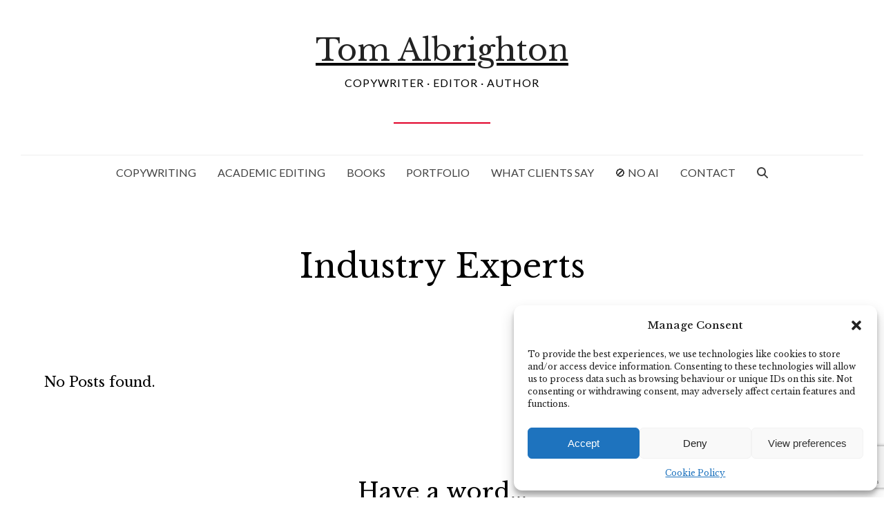

--- FILE ---
content_type: text/html; charset=utf-8
request_url: https://www.google.com/recaptcha/api2/anchor?ar=1&k=6LdD8TYrAAAAAI3fnVOSuXbZPv2wt75yvehXcjbz&co=aHR0cHM6Ly93d3cuYWJjY29weXdyaXRpbmcuY29tOjQ0Mw..&hl=en&v=7gg7H51Q-naNfhmCP3_R47ho&size=invisible&anchor-ms=20000&execute-ms=30000&cb=9mtkmoppk3io
body_size: 48168
content:
<!DOCTYPE HTML><html dir="ltr" lang="en"><head><meta http-equiv="Content-Type" content="text/html; charset=UTF-8">
<meta http-equiv="X-UA-Compatible" content="IE=edge">
<title>reCAPTCHA</title>
<style type="text/css">
/* cyrillic-ext */
@font-face {
  font-family: 'Roboto';
  font-style: normal;
  font-weight: 400;
  font-stretch: 100%;
  src: url(//fonts.gstatic.com/s/roboto/v48/KFO7CnqEu92Fr1ME7kSn66aGLdTylUAMa3GUBHMdazTgWw.woff2) format('woff2');
  unicode-range: U+0460-052F, U+1C80-1C8A, U+20B4, U+2DE0-2DFF, U+A640-A69F, U+FE2E-FE2F;
}
/* cyrillic */
@font-face {
  font-family: 'Roboto';
  font-style: normal;
  font-weight: 400;
  font-stretch: 100%;
  src: url(//fonts.gstatic.com/s/roboto/v48/KFO7CnqEu92Fr1ME7kSn66aGLdTylUAMa3iUBHMdazTgWw.woff2) format('woff2');
  unicode-range: U+0301, U+0400-045F, U+0490-0491, U+04B0-04B1, U+2116;
}
/* greek-ext */
@font-face {
  font-family: 'Roboto';
  font-style: normal;
  font-weight: 400;
  font-stretch: 100%;
  src: url(//fonts.gstatic.com/s/roboto/v48/KFO7CnqEu92Fr1ME7kSn66aGLdTylUAMa3CUBHMdazTgWw.woff2) format('woff2');
  unicode-range: U+1F00-1FFF;
}
/* greek */
@font-face {
  font-family: 'Roboto';
  font-style: normal;
  font-weight: 400;
  font-stretch: 100%;
  src: url(//fonts.gstatic.com/s/roboto/v48/KFO7CnqEu92Fr1ME7kSn66aGLdTylUAMa3-UBHMdazTgWw.woff2) format('woff2');
  unicode-range: U+0370-0377, U+037A-037F, U+0384-038A, U+038C, U+038E-03A1, U+03A3-03FF;
}
/* math */
@font-face {
  font-family: 'Roboto';
  font-style: normal;
  font-weight: 400;
  font-stretch: 100%;
  src: url(//fonts.gstatic.com/s/roboto/v48/KFO7CnqEu92Fr1ME7kSn66aGLdTylUAMawCUBHMdazTgWw.woff2) format('woff2');
  unicode-range: U+0302-0303, U+0305, U+0307-0308, U+0310, U+0312, U+0315, U+031A, U+0326-0327, U+032C, U+032F-0330, U+0332-0333, U+0338, U+033A, U+0346, U+034D, U+0391-03A1, U+03A3-03A9, U+03B1-03C9, U+03D1, U+03D5-03D6, U+03F0-03F1, U+03F4-03F5, U+2016-2017, U+2034-2038, U+203C, U+2040, U+2043, U+2047, U+2050, U+2057, U+205F, U+2070-2071, U+2074-208E, U+2090-209C, U+20D0-20DC, U+20E1, U+20E5-20EF, U+2100-2112, U+2114-2115, U+2117-2121, U+2123-214F, U+2190, U+2192, U+2194-21AE, U+21B0-21E5, U+21F1-21F2, U+21F4-2211, U+2213-2214, U+2216-22FF, U+2308-230B, U+2310, U+2319, U+231C-2321, U+2336-237A, U+237C, U+2395, U+239B-23B7, U+23D0, U+23DC-23E1, U+2474-2475, U+25AF, U+25B3, U+25B7, U+25BD, U+25C1, U+25CA, U+25CC, U+25FB, U+266D-266F, U+27C0-27FF, U+2900-2AFF, U+2B0E-2B11, U+2B30-2B4C, U+2BFE, U+3030, U+FF5B, U+FF5D, U+1D400-1D7FF, U+1EE00-1EEFF;
}
/* symbols */
@font-face {
  font-family: 'Roboto';
  font-style: normal;
  font-weight: 400;
  font-stretch: 100%;
  src: url(//fonts.gstatic.com/s/roboto/v48/KFO7CnqEu92Fr1ME7kSn66aGLdTylUAMaxKUBHMdazTgWw.woff2) format('woff2');
  unicode-range: U+0001-000C, U+000E-001F, U+007F-009F, U+20DD-20E0, U+20E2-20E4, U+2150-218F, U+2190, U+2192, U+2194-2199, U+21AF, U+21E6-21F0, U+21F3, U+2218-2219, U+2299, U+22C4-22C6, U+2300-243F, U+2440-244A, U+2460-24FF, U+25A0-27BF, U+2800-28FF, U+2921-2922, U+2981, U+29BF, U+29EB, U+2B00-2BFF, U+4DC0-4DFF, U+FFF9-FFFB, U+10140-1018E, U+10190-1019C, U+101A0, U+101D0-101FD, U+102E0-102FB, U+10E60-10E7E, U+1D2C0-1D2D3, U+1D2E0-1D37F, U+1F000-1F0FF, U+1F100-1F1AD, U+1F1E6-1F1FF, U+1F30D-1F30F, U+1F315, U+1F31C, U+1F31E, U+1F320-1F32C, U+1F336, U+1F378, U+1F37D, U+1F382, U+1F393-1F39F, U+1F3A7-1F3A8, U+1F3AC-1F3AF, U+1F3C2, U+1F3C4-1F3C6, U+1F3CA-1F3CE, U+1F3D4-1F3E0, U+1F3ED, U+1F3F1-1F3F3, U+1F3F5-1F3F7, U+1F408, U+1F415, U+1F41F, U+1F426, U+1F43F, U+1F441-1F442, U+1F444, U+1F446-1F449, U+1F44C-1F44E, U+1F453, U+1F46A, U+1F47D, U+1F4A3, U+1F4B0, U+1F4B3, U+1F4B9, U+1F4BB, U+1F4BF, U+1F4C8-1F4CB, U+1F4D6, U+1F4DA, U+1F4DF, U+1F4E3-1F4E6, U+1F4EA-1F4ED, U+1F4F7, U+1F4F9-1F4FB, U+1F4FD-1F4FE, U+1F503, U+1F507-1F50B, U+1F50D, U+1F512-1F513, U+1F53E-1F54A, U+1F54F-1F5FA, U+1F610, U+1F650-1F67F, U+1F687, U+1F68D, U+1F691, U+1F694, U+1F698, U+1F6AD, U+1F6B2, U+1F6B9-1F6BA, U+1F6BC, U+1F6C6-1F6CF, U+1F6D3-1F6D7, U+1F6E0-1F6EA, U+1F6F0-1F6F3, U+1F6F7-1F6FC, U+1F700-1F7FF, U+1F800-1F80B, U+1F810-1F847, U+1F850-1F859, U+1F860-1F887, U+1F890-1F8AD, U+1F8B0-1F8BB, U+1F8C0-1F8C1, U+1F900-1F90B, U+1F93B, U+1F946, U+1F984, U+1F996, U+1F9E9, U+1FA00-1FA6F, U+1FA70-1FA7C, U+1FA80-1FA89, U+1FA8F-1FAC6, U+1FACE-1FADC, U+1FADF-1FAE9, U+1FAF0-1FAF8, U+1FB00-1FBFF;
}
/* vietnamese */
@font-face {
  font-family: 'Roboto';
  font-style: normal;
  font-weight: 400;
  font-stretch: 100%;
  src: url(//fonts.gstatic.com/s/roboto/v48/KFO7CnqEu92Fr1ME7kSn66aGLdTylUAMa3OUBHMdazTgWw.woff2) format('woff2');
  unicode-range: U+0102-0103, U+0110-0111, U+0128-0129, U+0168-0169, U+01A0-01A1, U+01AF-01B0, U+0300-0301, U+0303-0304, U+0308-0309, U+0323, U+0329, U+1EA0-1EF9, U+20AB;
}
/* latin-ext */
@font-face {
  font-family: 'Roboto';
  font-style: normal;
  font-weight: 400;
  font-stretch: 100%;
  src: url(//fonts.gstatic.com/s/roboto/v48/KFO7CnqEu92Fr1ME7kSn66aGLdTylUAMa3KUBHMdazTgWw.woff2) format('woff2');
  unicode-range: U+0100-02BA, U+02BD-02C5, U+02C7-02CC, U+02CE-02D7, U+02DD-02FF, U+0304, U+0308, U+0329, U+1D00-1DBF, U+1E00-1E9F, U+1EF2-1EFF, U+2020, U+20A0-20AB, U+20AD-20C0, U+2113, U+2C60-2C7F, U+A720-A7FF;
}
/* latin */
@font-face {
  font-family: 'Roboto';
  font-style: normal;
  font-weight: 400;
  font-stretch: 100%;
  src: url(//fonts.gstatic.com/s/roboto/v48/KFO7CnqEu92Fr1ME7kSn66aGLdTylUAMa3yUBHMdazQ.woff2) format('woff2');
  unicode-range: U+0000-00FF, U+0131, U+0152-0153, U+02BB-02BC, U+02C6, U+02DA, U+02DC, U+0304, U+0308, U+0329, U+2000-206F, U+20AC, U+2122, U+2191, U+2193, U+2212, U+2215, U+FEFF, U+FFFD;
}
/* cyrillic-ext */
@font-face {
  font-family: 'Roboto';
  font-style: normal;
  font-weight: 500;
  font-stretch: 100%;
  src: url(//fonts.gstatic.com/s/roboto/v48/KFO7CnqEu92Fr1ME7kSn66aGLdTylUAMa3GUBHMdazTgWw.woff2) format('woff2');
  unicode-range: U+0460-052F, U+1C80-1C8A, U+20B4, U+2DE0-2DFF, U+A640-A69F, U+FE2E-FE2F;
}
/* cyrillic */
@font-face {
  font-family: 'Roboto';
  font-style: normal;
  font-weight: 500;
  font-stretch: 100%;
  src: url(//fonts.gstatic.com/s/roboto/v48/KFO7CnqEu92Fr1ME7kSn66aGLdTylUAMa3iUBHMdazTgWw.woff2) format('woff2');
  unicode-range: U+0301, U+0400-045F, U+0490-0491, U+04B0-04B1, U+2116;
}
/* greek-ext */
@font-face {
  font-family: 'Roboto';
  font-style: normal;
  font-weight: 500;
  font-stretch: 100%;
  src: url(//fonts.gstatic.com/s/roboto/v48/KFO7CnqEu92Fr1ME7kSn66aGLdTylUAMa3CUBHMdazTgWw.woff2) format('woff2');
  unicode-range: U+1F00-1FFF;
}
/* greek */
@font-face {
  font-family: 'Roboto';
  font-style: normal;
  font-weight: 500;
  font-stretch: 100%;
  src: url(//fonts.gstatic.com/s/roboto/v48/KFO7CnqEu92Fr1ME7kSn66aGLdTylUAMa3-UBHMdazTgWw.woff2) format('woff2');
  unicode-range: U+0370-0377, U+037A-037F, U+0384-038A, U+038C, U+038E-03A1, U+03A3-03FF;
}
/* math */
@font-face {
  font-family: 'Roboto';
  font-style: normal;
  font-weight: 500;
  font-stretch: 100%;
  src: url(//fonts.gstatic.com/s/roboto/v48/KFO7CnqEu92Fr1ME7kSn66aGLdTylUAMawCUBHMdazTgWw.woff2) format('woff2');
  unicode-range: U+0302-0303, U+0305, U+0307-0308, U+0310, U+0312, U+0315, U+031A, U+0326-0327, U+032C, U+032F-0330, U+0332-0333, U+0338, U+033A, U+0346, U+034D, U+0391-03A1, U+03A3-03A9, U+03B1-03C9, U+03D1, U+03D5-03D6, U+03F0-03F1, U+03F4-03F5, U+2016-2017, U+2034-2038, U+203C, U+2040, U+2043, U+2047, U+2050, U+2057, U+205F, U+2070-2071, U+2074-208E, U+2090-209C, U+20D0-20DC, U+20E1, U+20E5-20EF, U+2100-2112, U+2114-2115, U+2117-2121, U+2123-214F, U+2190, U+2192, U+2194-21AE, U+21B0-21E5, U+21F1-21F2, U+21F4-2211, U+2213-2214, U+2216-22FF, U+2308-230B, U+2310, U+2319, U+231C-2321, U+2336-237A, U+237C, U+2395, U+239B-23B7, U+23D0, U+23DC-23E1, U+2474-2475, U+25AF, U+25B3, U+25B7, U+25BD, U+25C1, U+25CA, U+25CC, U+25FB, U+266D-266F, U+27C0-27FF, U+2900-2AFF, U+2B0E-2B11, U+2B30-2B4C, U+2BFE, U+3030, U+FF5B, U+FF5D, U+1D400-1D7FF, U+1EE00-1EEFF;
}
/* symbols */
@font-face {
  font-family: 'Roboto';
  font-style: normal;
  font-weight: 500;
  font-stretch: 100%;
  src: url(//fonts.gstatic.com/s/roboto/v48/KFO7CnqEu92Fr1ME7kSn66aGLdTylUAMaxKUBHMdazTgWw.woff2) format('woff2');
  unicode-range: U+0001-000C, U+000E-001F, U+007F-009F, U+20DD-20E0, U+20E2-20E4, U+2150-218F, U+2190, U+2192, U+2194-2199, U+21AF, U+21E6-21F0, U+21F3, U+2218-2219, U+2299, U+22C4-22C6, U+2300-243F, U+2440-244A, U+2460-24FF, U+25A0-27BF, U+2800-28FF, U+2921-2922, U+2981, U+29BF, U+29EB, U+2B00-2BFF, U+4DC0-4DFF, U+FFF9-FFFB, U+10140-1018E, U+10190-1019C, U+101A0, U+101D0-101FD, U+102E0-102FB, U+10E60-10E7E, U+1D2C0-1D2D3, U+1D2E0-1D37F, U+1F000-1F0FF, U+1F100-1F1AD, U+1F1E6-1F1FF, U+1F30D-1F30F, U+1F315, U+1F31C, U+1F31E, U+1F320-1F32C, U+1F336, U+1F378, U+1F37D, U+1F382, U+1F393-1F39F, U+1F3A7-1F3A8, U+1F3AC-1F3AF, U+1F3C2, U+1F3C4-1F3C6, U+1F3CA-1F3CE, U+1F3D4-1F3E0, U+1F3ED, U+1F3F1-1F3F3, U+1F3F5-1F3F7, U+1F408, U+1F415, U+1F41F, U+1F426, U+1F43F, U+1F441-1F442, U+1F444, U+1F446-1F449, U+1F44C-1F44E, U+1F453, U+1F46A, U+1F47D, U+1F4A3, U+1F4B0, U+1F4B3, U+1F4B9, U+1F4BB, U+1F4BF, U+1F4C8-1F4CB, U+1F4D6, U+1F4DA, U+1F4DF, U+1F4E3-1F4E6, U+1F4EA-1F4ED, U+1F4F7, U+1F4F9-1F4FB, U+1F4FD-1F4FE, U+1F503, U+1F507-1F50B, U+1F50D, U+1F512-1F513, U+1F53E-1F54A, U+1F54F-1F5FA, U+1F610, U+1F650-1F67F, U+1F687, U+1F68D, U+1F691, U+1F694, U+1F698, U+1F6AD, U+1F6B2, U+1F6B9-1F6BA, U+1F6BC, U+1F6C6-1F6CF, U+1F6D3-1F6D7, U+1F6E0-1F6EA, U+1F6F0-1F6F3, U+1F6F7-1F6FC, U+1F700-1F7FF, U+1F800-1F80B, U+1F810-1F847, U+1F850-1F859, U+1F860-1F887, U+1F890-1F8AD, U+1F8B0-1F8BB, U+1F8C0-1F8C1, U+1F900-1F90B, U+1F93B, U+1F946, U+1F984, U+1F996, U+1F9E9, U+1FA00-1FA6F, U+1FA70-1FA7C, U+1FA80-1FA89, U+1FA8F-1FAC6, U+1FACE-1FADC, U+1FADF-1FAE9, U+1FAF0-1FAF8, U+1FB00-1FBFF;
}
/* vietnamese */
@font-face {
  font-family: 'Roboto';
  font-style: normal;
  font-weight: 500;
  font-stretch: 100%;
  src: url(//fonts.gstatic.com/s/roboto/v48/KFO7CnqEu92Fr1ME7kSn66aGLdTylUAMa3OUBHMdazTgWw.woff2) format('woff2');
  unicode-range: U+0102-0103, U+0110-0111, U+0128-0129, U+0168-0169, U+01A0-01A1, U+01AF-01B0, U+0300-0301, U+0303-0304, U+0308-0309, U+0323, U+0329, U+1EA0-1EF9, U+20AB;
}
/* latin-ext */
@font-face {
  font-family: 'Roboto';
  font-style: normal;
  font-weight: 500;
  font-stretch: 100%;
  src: url(//fonts.gstatic.com/s/roboto/v48/KFO7CnqEu92Fr1ME7kSn66aGLdTylUAMa3KUBHMdazTgWw.woff2) format('woff2');
  unicode-range: U+0100-02BA, U+02BD-02C5, U+02C7-02CC, U+02CE-02D7, U+02DD-02FF, U+0304, U+0308, U+0329, U+1D00-1DBF, U+1E00-1E9F, U+1EF2-1EFF, U+2020, U+20A0-20AB, U+20AD-20C0, U+2113, U+2C60-2C7F, U+A720-A7FF;
}
/* latin */
@font-face {
  font-family: 'Roboto';
  font-style: normal;
  font-weight: 500;
  font-stretch: 100%;
  src: url(//fonts.gstatic.com/s/roboto/v48/KFO7CnqEu92Fr1ME7kSn66aGLdTylUAMa3yUBHMdazQ.woff2) format('woff2');
  unicode-range: U+0000-00FF, U+0131, U+0152-0153, U+02BB-02BC, U+02C6, U+02DA, U+02DC, U+0304, U+0308, U+0329, U+2000-206F, U+20AC, U+2122, U+2191, U+2193, U+2212, U+2215, U+FEFF, U+FFFD;
}
/* cyrillic-ext */
@font-face {
  font-family: 'Roboto';
  font-style: normal;
  font-weight: 900;
  font-stretch: 100%;
  src: url(//fonts.gstatic.com/s/roboto/v48/KFO7CnqEu92Fr1ME7kSn66aGLdTylUAMa3GUBHMdazTgWw.woff2) format('woff2');
  unicode-range: U+0460-052F, U+1C80-1C8A, U+20B4, U+2DE0-2DFF, U+A640-A69F, U+FE2E-FE2F;
}
/* cyrillic */
@font-face {
  font-family: 'Roboto';
  font-style: normal;
  font-weight: 900;
  font-stretch: 100%;
  src: url(//fonts.gstatic.com/s/roboto/v48/KFO7CnqEu92Fr1ME7kSn66aGLdTylUAMa3iUBHMdazTgWw.woff2) format('woff2');
  unicode-range: U+0301, U+0400-045F, U+0490-0491, U+04B0-04B1, U+2116;
}
/* greek-ext */
@font-face {
  font-family: 'Roboto';
  font-style: normal;
  font-weight: 900;
  font-stretch: 100%;
  src: url(//fonts.gstatic.com/s/roboto/v48/KFO7CnqEu92Fr1ME7kSn66aGLdTylUAMa3CUBHMdazTgWw.woff2) format('woff2');
  unicode-range: U+1F00-1FFF;
}
/* greek */
@font-face {
  font-family: 'Roboto';
  font-style: normal;
  font-weight: 900;
  font-stretch: 100%;
  src: url(//fonts.gstatic.com/s/roboto/v48/KFO7CnqEu92Fr1ME7kSn66aGLdTylUAMa3-UBHMdazTgWw.woff2) format('woff2');
  unicode-range: U+0370-0377, U+037A-037F, U+0384-038A, U+038C, U+038E-03A1, U+03A3-03FF;
}
/* math */
@font-face {
  font-family: 'Roboto';
  font-style: normal;
  font-weight: 900;
  font-stretch: 100%;
  src: url(//fonts.gstatic.com/s/roboto/v48/KFO7CnqEu92Fr1ME7kSn66aGLdTylUAMawCUBHMdazTgWw.woff2) format('woff2');
  unicode-range: U+0302-0303, U+0305, U+0307-0308, U+0310, U+0312, U+0315, U+031A, U+0326-0327, U+032C, U+032F-0330, U+0332-0333, U+0338, U+033A, U+0346, U+034D, U+0391-03A1, U+03A3-03A9, U+03B1-03C9, U+03D1, U+03D5-03D6, U+03F0-03F1, U+03F4-03F5, U+2016-2017, U+2034-2038, U+203C, U+2040, U+2043, U+2047, U+2050, U+2057, U+205F, U+2070-2071, U+2074-208E, U+2090-209C, U+20D0-20DC, U+20E1, U+20E5-20EF, U+2100-2112, U+2114-2115, U+2117-2121, U+2123-214F, U+2190, U+2192, U+2194-21AE, U+21B0-21E5, U+21F1-21F2, U+21F4-2211, U+2213-2214, U+2216-22FF, U+2308-230B, U+2310, U+2319, U+231C-2321, U+2336-237A, U+237C, U+2395, U+239B-23B7, U+23D0, U+23DC-23E1, U+2474-2475, U+25AF, U+25B3, U+25B7, U+25BD, U+25C1, U+25CA, U+25CC, U+25FB, U+266D-266F, U+27C0-27FF, U+2900-2AFF, U+2B0E-2B11, U+2B30-2B4C, U+2BFE, U+3030, U+FF5B, U+FF5D, U+1D400-1D7FF, U+1EE00-1EEFF;
}
/* symbols */
@font-face {
  font-family: 'Roboto';
  font-style: normal;
  font-weight: 900;
  font-stretch: 100%;
  src: url(//fonts.gstatic.com/s/roboto/v48/KFO7CnqEu92Fr1ME7kSn66aGLdTylUAMaxKUBHMdazTgWw.woff2) format('woff2');
  unicode-range: U+0001-000C, U+000E-001F, U+007F-009F, U+20DD-20E0, U+20E2-20E4, U+2150-218F, U+2190, U+2192, U+2194-2199, U+21AF, U+21E6-21F0, U+21F3, U+2218-2219, U+2299, U+22C4-22C6, U+2300-243F, U+2440-244A, U+2460-24FF, U+25A0-27BF, U+2800-28FF, U+2921-2922, U+2981, U+29BF, U+29EB, U+2B00-2BFF, U+4DC0-4DFF, U+FFF9-FFFB, U+10140-1018E, U+10190-1019C, U+101A0, U+101D0-101FD, U+102E0-102FB, U+10E60-10E7E, U+1D2C0-1D2D3, U+1D2E0-1D37F, U+1F000-1F0FF, U+1F100-1F1AD, U+1F1E6-1F1FF, U+1F30D-1F30F, U+1F315, U+1F31C, U+1F31E, U+1F320-1F32C, U+1F336, U+1F378, U+1F37D, U+1F382, U+1F393-1F39F, U+1F3A7-1F3A8, U+1F3AC-1F3AF, U+1F3C2, U+1F3C4-1F3C6, U+1F3CA-1F3CE, U+1F3D4-1F3E0, U+1F3ED, U+1F3F1-1F3F3, U+1F3F5-1F3F7, U+1F408, U+1F415, U+1F41F, U+1F426, U+1F43F, U+1F441-1F442, U+1F444, U+1F446-1F449, U+1F44C-1F44E, U+1F453, U+1F46A, U+1F47D, U+1F4A3, U+1F4B0, U+1F4B3, U+1F4B9, U+1F4BB, U+1F4BF, U+1F4C8-1F4CB, U+1F4D6, U+1F4DA, U+1F4DF, U+1F4E3-1F4E6, U+1F4EA-1F4ED, U+1F4F7, U+1F4F9-1F4FB, U+1F4FD-1F4FE, U+1F503, U+1F507-1F50B, U+1F50D, U+1F512-1F513, U+1F53E-1F54A, U+1F54F-1F5FA, U+1F610, U+1F650-1F67F, U+1F687, U+1F68D, U+1F691, U+1F694, U+1F698, U+1F6AD, U+1F6B2, U+1F6B9-1F6BA, U+1F6BC, U+1F6C6-1F6CF, U+1F6D3-1F6D7, U+1F6E0-1F6EA, U+1F6F0-1F6F3, U+1F6F7-1F6FC, U+1F700-1F7FF, U+1F800-1F80B, U+1F810-1F847, U+1F850-1F859, U+1F860-1F887, U+1F890-1F8AD, U+1F8B0-1F8BB, U+1F8C0-1F8C1, U+1F900-1F90B, U+1F93B, U+1F946, U+1F984, U+1F996, U+1F9E9, U+1FA00-1FA6F, U+1FA70-1FA7C, U+1FA80-1FA89, U+1FA8F-1FAC6, U+1FACE-1FADC, U+1FADF-1FAE9, U+1FAF0-1FAF8, U+1FB00-1FBFF;
}
/* vietnamese */
@font-face {
  font-family: 'Roboto';
  font-style: normal;
  font-weight: 900;
  font-stretch: 100%;
  src: url(//fonts.gstatic.com/s/roboto/v48/KFO7CnqEu92Fr1ME7kSn66aGLdTylUAMa3OUBHMdazTgWw.woff2) format('woff2');
  unicode-range: U+0102-0103, U+0110-0111, U+0128-0129, U+0168-0169, U+01A0-01A1, U+01AF-01B0, U+0300-0301, U+0303-0304, U+0308-0309, U+0323, U+0329, U+1EA0-1EF9, U+20AB;
}
/* latin-ext */
@font-face {
  font-family: 'Roboto';
  font-style: normal;
  font-weight: 900;
  font-stretch: 100%;
  src: url(//fonts.gstatic.com/s/roboto/v48/KFO7CnqEu92Fr1ME7kSn66aGLdTylUAMa3KUBHMdazTgWw.woff2) format('woff2');
  unicode-range: U+0100-02BA, U+02BD-02C5, U+02C7-02CC, U+02CE-02D7, U+02DD-02FF, U+0304, U+0308, U+0329, U+1D00-1DBF, U+1E00-1E9F, U+1EF2-1EFF, U+2020, U+20A0-20AB, U+20AD-20C0, U+2113, U+2C60-2C7F, U+A720-A7FF;
}
/* latin */
@font-face {
  font-family: 'Roboto';
  font-style: normal;
  font-weight: 900;
  font-stretch: 100%;
  src: url(//fonts.gstatic.com/s/roboto/v48/KFO7CnqEu92Fr1ME7kSn66aGLdTylUAMa3yUBHMdazQ.woff2) format('woff2');
  unicode-range: U+0000-00FF, U+0131, U+0152-0153, U+02BB-02BC, U+02C6, U+02DA, U+02DC, U+0304, U+0308, U+0329, U+2000-206F, U+20AC, U+2122, U+2191, U+2193, U+2212, U+2215, U+FEFF, U+FFFD;
}

</style>
<link rel="stylesheet" type="text/css" href="https://www.gstatic.com/recaptcha/releases/7gg7H51Q-naNfhmCP3_R47ho/styles__ltr.css">
<script nonce="2dLQGxM0AI__6hnUZKNRaA" type="text/javascript">window['__recaptcha_api'] = 'https://www.google.com/recaptcha/api2/';</script>
<script type="text/javascript" src="https://www.gstatic.com/recaptcha/releases/7gg7H51Q-naNfhmCP3_R47ho/recaptcha__en.js" nonce="2dLQGxM0AI__6hnUZKNRaA">
      
    </script></head>
<body><div id="rc-anchor-alert" class="rc-anchor-alert"></div>
<input type="hidden" id="recaptcha-token" value="[base64]">
<script type="text/javascript" nonce="2dLQGxM0AI__6hnUZKNRaA">
      recaptcha.anchor.Main.init("[\x22ainput\x22,[\x22bgdata\x22,\x22\x22,\[base64]/[base64]/UltIKytdPWE6KGE8MjA0OD9SW0grK109YT4+NnwxOTI6KChhJjY0NTEyKT09NTUyOTYmJnErMTxoLmxlbmd0aCYmKGguY2hhckNvZGVBdChxKzEpJjY0NTEyKT09NTYzMjA/[base64]/MjU1OlI/[base64]/[base64]/[base64]/[base64]/[base64]/[base64]/[base64]/[base64]/[base64]/[base64]\x22,\[base64]\\u003d\\u003d\x22,\[base64]/CpWrCjsKWwqQNwrHDmnXCnFJvwpQEw7TDvA8HwoQrw5vCl0vCvRlFMW5XYzh5woHCjcOLIMKPbCABVMOTwp/CmsOow4fCrsOTwqgFPSnDrwUZw5A3R8OfwpHDplzDncK3w5cOw5HCgcKgeAHCtcKRw4XDuWkAEnXChMOFwoZnCEZ4dMOcw4bCkMOTGE8Jwq/Cv8OUw7bCqMKlwrcLGMO7QcOaw4Mcw4/Dtnx/dzRxFcOBRGHCv8OwTmB8w4vCgsKZw550HwHCoirCkcOlKsOfeRnCnxhAw5ggKG/DkMOaUcKTA0xwdsKDHF5pwrI8w6bCtsOFQy/CnWpJw5jDrMOTwrMjwrfDrsOWwp/Di1vDsRtJwrTCr8ODwpIHCW1fw6Fgw6MHw6PCtnpbaVHCnwbDiThTHBw/DcOOW2k0wpV0fyVHXS/[base64]/[base64]/Di34ww4pLGjIrUAN4wrFhw47ChQLDswTCt0t3w7McwpA3w4tvX8KoHkfDlkjDpsKywo5HN1lowq/CpjY1VcOZT8O9DcOdBW0TBsKzIRx7wpknwoZrbcK0woHCksKSY8O3w4TDq2RxH3nCs3DDksKFamPDjMOUQjsuZMKywo53NVXDrm3Cjw7Dv8KpNFHChcO8woV4KTUTMmjDjRjDiMOxKwtlw51+BRnDhcKTw4Zhw6U4LsKnwostwpzCtcODw6g1an1WWzDDqMO/LS/CocKEw47CjsKlw70mJMO5XVJ2IBXDpcKIwp5ZCFfCoMKVwptYSDNFw44VSU/[base64]/[base64]/DrGfDoAtvUxrCqFnDlsKdGTjDsWF7w4DCv8OUw6XDlEVkw70LLAvCmg1/w7bDj8OuBsOLPjgZBBrCnyHCjsK6w7jDk8OKwoLDosKLwox0w6DCgcO+WjsZwpxUw6PClHLDjsOBw5N/R8OtwrE4EMOqw5N4w7UHAkTDoMKQJsOFUcO7wpvDkMOLwrdeQns8w4LDuGphZibCgsO1FRZhwrLDo8KWwqtfZcOoNEVlA8KSDMOSwrrCkcKvLMKhwq3Dj8KaRcKgMsOIQQV8w4Y/SwU1QsOkMFxcUAzCmcKow5I2W1JzAcKUw47CqTkhBzpgK8Kfw7PCocOEwovDtMKgLMO8w6fDusK5fVDCvcOyw4jCscKDwoh9XcOIwrbCkUfDmRHCosODw4PDp33DgWISLGIsw4MxA8OKFMKqw61dw4I1wp/[base64]/Ck2VCwrpXw5lDMlJHw5zDmsKMZGx6wrkIw4orw67DoDvCp3fCpsKadC7ChHjCl8OkCcO/w5cQI8OzMALDmsKdw73DuG7DnEDDg0M7wo/Ck2rDiMOHWMObSSI4NF/Cj8KnwoJLw59kw5Fow5LDlcKod8K3RsKAwrVfbgBHcMOBT3UFw7cFEEgMwoQVwrV5SxsHGARRwr3CpifDmlPDnMODwrdgw6rCoB7DrMOPYFfDmHhxwpLCrmplTD/DrxdOw7vDqHciwpHCpMOww5PDpF/CojDCp2B0TiEcw6vChhMbw5rCv8OiwrXDuEA7wpAGDzvDkzxaw6bDtMOsIDfClsOgfhTDnynCq8Kmw5TCgcOzw7HDgcOnCzPCvMKvYQ4APsOHwqzDlRhPYXw7esKrGsK7bCHCl3rCp8OZei3Ch8KIFsO4Z8OXwq9iHcKkUMO/FCFYPsKAwoV6RGvDr8OcWcKZHcOnXjTChMOsw7XDssOWaV3CtisWw7h0w6bChMKbwrV0woQYwpDDksObwr4zwrgMw4sDw5/Dn8KHwpTDhSjCpsORGhXDqk7CvzbDpAjDlMOuM8OiOcOmw5rCqcKSSxTCtMKiw5Q/[base64]/CokTDuygdcibCjAl3JcKCw6E1AHjCosOyAsOHwoHCksKMwpXDrcOdwrgPw5p5wpPDrg0QNX0pLMKfwp90w5ViwolwwqXCj8OkR8KcB8OrDUROUy8uwpxBdsKlSMObD8OCw7kawoA1wrfDrk9lC8OVwqfDpMOZwodYwpfCklvClcOEeMOkX1RybyPChsOSwoDCrsOYwr/[base64]/Ch8Kiw53Ch8OmwrM9FsONXxHCvsKowp3Du1x9McKQAAHDgFrCg8OeCGUSw5hhV8OTwrzChFtXU3VnwrHCswjDjMKjw7rDpGXCvcONdz3Drl1rw5d4w5zDiEjDsMKHw5/[base64]/DiBTDjsKqHsKOw7TDuBMMwpJ/KsKHwo3DsU58wq8SwqjDnVzDpgVXw7DCkG7CggtICcOzCS3CqihgGcKAAX4VJsKOGsK0EhPCqSvDk8OFS2Bow7JWwpFHGMKaw4/Cj8KZVFXCnsOKw4wswqEqw4RaeBfCt8OXw7gGwrXDhyDCp3nCkcOsIsOibQJnUi5OwrfDpR4Mwp7DgcOOwrLCszFUKU3CncO2C8KUwqFhdmYbZ8OmNsO1LAxNcC/DkcOXZUB+wqZawpMZHcOJw7DDm8O+MMOMw5kcbcOOwonCi1/DmgFMEFRwCcO8w6YUw4ErPVMLw5/DhErCkMOjdsOPQGDCisKTw7k7w6ECVsOOH3LDqHrCkMKdwpZOasK4YXUgw4bCs8OSw7Eew7XDpcKMCsOtVjtOwpFhD1NfwpxRw6bCjEHDvyrCk8OYwoXDlMKBehTDpsKGFk91w7/CjBQmwo4SSiVuw4jDvsO5wrfDiMKbZsODwrbCpcOXA8O8Q8OfQsOiwqw/FsOWIsKrUsOrI2nCjibCsXvDo8OzBwnCjsKHV2nDqMOlLMKFZsKaOsOGw4HDihvDkMKxwpEQK8KzVMOUGV9RVcOow4bCsMKbw78ZwovDijnChcOnZwLDt8KBUQFMwonDu8KGwohewrjDhjDDhsOyw7FDw5/CkcK7MsOJwo4nJWIPK23CnMKOG8KLwrvCnl3Dq8KxwonCi8KXwrbDuysHBhzCmRLCoF0HHCxvwrIyEsK3FVIQw7/CmA7DtnvCucKiQsKSw6IlecO5wqbCunrDgxcYw7rCicKxZW8pwrXCtElOfsKoFlrDqsOVGcOuwqkpwodTwoQzwoTDig/Cg8Knw4wLw4jCqMKIw5QJXjPCow7Cm8Orw6daw6nCnW/CscOLwq7CmH9QV8K1w5diw5gxwq1ze2bDk01ZSwHCj8OfwqDChmd/wqcGw7cxwqjCvsOcScKXMiLDn8O6w6jCjMOuJMKDbyLDhTBkacKpNlZFw4LDmA7DhMO/[base64]/[base64]/CpxoOw50aw6PCtCpmwrodChbCtsKZwqbDp3LDgMOgw6kfc8O5RsKPRSsbwonDvD3Cg8KLdiFgaR8kOSTCqVh7H3B4wqIcRy1PZ8KWw65ywrzCmsKOwoHDusO6Pn8twoTCocKCGGY+wonDhkxTKcOTXUR0ZifDtsORw4bChsOeT8O/PkInw4dzUx7DnsOMWmXDsMOlEMKxVHXCnsK1NRQPIcOib2jCrcOpQcKfwrnCpDFQwpTClUcmJsO+J8OiT2obwrLDjW9ww7QGJRUxMGEPF8KIdxo5w7Ujw4HCrhF3YgrCsQ/CtcK6elE1w41yw7RjMMO1HHNWw5zCkcK4wrgzw67DqX7DpsO1fRc6dg0Sw5c2Q8KBw7vDswEPwqPDuBAIJSbDuMOcwrDCusKrwoYIwrTDpSlJwrbClMO/E8Owwpg7w4PDhnbDm8KVIykxRcK7w4QYFXQfwopfMExOTcO7F8KvwoLDrsO3Ok8fFzhqeMK+w7wdw7N0FmjCoR4nwprDlURXwrkqwrXCgR8cfUjDm8OWw45EbMKqwr7Doi/DjMO2wp/DusK5ZMO8w67CsGQDwr5ifsKIw6bCgcOjDHlGw6PCgWLClcORKw/DtMOHwonDkMOcwovDiB/[base64]/QMK1FXEQwqljwrlcCsKrS8Ozw7PDlMKCw4fDgi0lUcK+CnnCvEZqElo9wqI+ZH0IScONEmdEbUNNez1pSAEpOsO0GlVEwqzDpwnDm8K4w7crw7fDuhvDrnpaUMKrw7LCm2gwCcKwEGjDhcOvwoUUw5nCimxWw5PClsO4w7XDhMOfPcK/[base64]/Dv8KCw5VDR0hswrTDpMKww4jDn8Kiw7whe8KHw43DgcKvZsOTEsOrEjVfIcOEw6XDn1wBw6LDnEsyw4pnw6zDhhF1QMKeL8K/R8OZRMOWw7YFEMOUFy7DssOoK8Kzw40MY0PDl8KMw5TDoSnDpygKelcoGXBzw4/Dr1/Dr0jDtMOlNzTDrwTCqHzChx3Ci8KVwr4Mw4cicUc2wqbCmVMSw6nDpcOfwrLDkFIzw4bCplkGZ3VKw4pBQcKOwpPCoHjDm1zDrMOSw6gaw55XWsO6w5PCmywyw4EID3MjwrhaIw8mSW96wrdKS8OaOsKCHjEpAMK2ThLDo3/[base64]/Dq8OswoRub0LDgMKGTRLDoMKOfsOLwo/ChFMFwpXCpkpvwrEzG8OLE1LDn2DDsRXCicKiB8OTwpUEWcOcZcODJcKFIsKOZAfCpRV1C8KSSMKACTwKwozDgcOOwq01R8OccnbDnMOtw4fDtwE7NsOWw7dPwqR6wrHCtm0cTcK/wrFQQ8OiwrsLCHFqwqjChsKcFcKVw5DDm8KGIcOTHFvDrMKFwo9Iw4TCocKUwp7DrcOmXMKSI1gMw6ZHOsKVaMO0MCJdwpEPLS3DhkpQH0khwp/CpcKLwr5xwpjDvsORexzCogPCiMKoH8Kuw4/[base64]/DscOOwqDCkSEUfsKKGcKJwpMaB3F4wpwfNsKBW8KXOm5tE2rDg8KXwqXDisKtfcO/wrbClzAIwpfDm8K4fsKUwp9Dwo/[base64]/DjHx+w69/w4zCi8OJw5dyOcKPecO7w7vDocKkVsKEwrrCk2bCqF/DvQ/CrmZIw7ViUcKzw6ohb1A5wrrDsVNuciPChQDCgsOhK21aw47CsAfDvXURw61rwpbCj8OywoZ5c8KfGMKGQsOxw7oywqbCvVkWOMKGXsKjw5nCssO0wpLDusKSYcKgwojCrcOFw5TCtcKbw4BCwpFQZXgFNcKEwoDDtsO/GBd/AVwew6cGGjzCusO8PcOZwoPCsMOpw6fCocK6HcOTIwXDtcKVRcOWRSPDj8KkwrhiwpvDtsKKw7DDnBTCtS/DtMORRH3ClFTDqAx9wo/CrMK2w4BpwqnDjcKGKcKDw77CjcKOwoopf8Khw7XCmgPDmGfCrHrDnDDCo8OpfcKEw5nCn8O/wqzCncO6w5/[base64]/CkMKEK8Kfwr9eA8OQwrfCmsK/wrEPw5rDjcOWw6nDg8KcT8KCYi3Co8KTw5zConnDgxzDtcKpwpLDhiEXwoQew7NhwpTCmsOlcAQbHQrDg8O6HRbCsMKKw5/Dvk46w5DDhXPDoMO5wr3ChF3Cs2ksKXUTwqPDrGzCnmN8d8OSwronGGHDjBcOe8OPw4bDkXh4wo/CtcOkYDnCk1zDlMKLT8O7fk3DmsOJMRksZGEkXHQOwqfCjhbCnBsAw5bCqAjDnGRWDMOBwoPCnnjCgWMJw7nCnsOHPDDDpMOjV8OcfmIyQmjDhSgCw74Zw7zCh17DlAYKw6LDl8KKe8OdFsKLwqbCncKNw6tpWcKRBsKRfy/ChyvCm3AsVHjCtsO5w557QlAtwrrDsTVqID7Cml9CEsOxfkQFw5bCii3Cokgkw6NtwqxRHTjDs8KTHnIYCCR+w7PDpwVqwqDDmMKkfwLCr8KTw5LDnEzDkWfCoMKKwr3DhcKTw4kPScOCwpTCjV/CvlnCpiHDtSNkwoxdw6zDkA/[base64]/CpHI/RRoEwqnDtTIewonDt8OKw4orw5UuCXLDtMKVRsOmw6l/esKKwp0LdyvDncKKZsKnA8KwX0jDjTDCsEDDnzjCo8OgWcOhD8KLVgLDsyLDnlLCkMOPwpbCrcKWw5MfU8OQw7d/Kg3DiGbCgUPCrgzDq08adF/[base64]/w44jUMKkwq5/w7lidCpVw7o0EmQ2w6XDjTbDmsOCMcOSHsO+B0EYdzVBwp/Cu8OWwrxZfcO0wpo8w5pLw5rCocOZNR9sIFXCp8OEw5/Cv3TDqsOXbsOqI8OsZDbDtsKdWsOfPMKlSRfDiBUWZF7CssOnLsKiw6jCg8KVLcOKw7kyw4c0woHDp1hSWgfDlk/[base64]/YsOswqDCnhRxwrNRLsKwbVUuOcKtwq7DpCjCk3REw5jCj1DCnMKcw4bDoi7CssOWwqTDi8K0QMO/DivDpMOuAcKpHTJoQ0tSTB/Cj0Bzw7/Cs13CpmfCgsOBDcOpV2w5NX7DvcKnw7kEVA3CqsO1w7TDgsKPwoAPCMK3wpFuaMKiEsOyB8Oyw63Dk8KqBUzCnAVMO1QRwrcLS8OzByBhZ8OSwpnCoMOQwqVkGcOSw4DDuSQpwofDo8Oww6fDp8KawrRNw6DCsXrDggjCk8K4woPCksOCwrPChsO5wo/CtcKfaUYhWMKMw4psw7Aib0PCiX7CmcK8wr3DgcODacK2w4TCo8OHLmQQYCwAacK5asOgw5bDnGLCjjw8wq/Cl8Odw7TDsyfDt33CngHChFbCiUovw6QtwosPw7RTwqTDlRsMw5NMw7fCjMOIJsK0w61QUsKjwrPChEXDmlwGFkx0OMKbP2zCmcOjw6JmXgnCq8K7K8OsABdwwod3Hmh+GS0twqZVDWciw7kjw4IeYMOYw5AtXcOzwrXDkH1gScKZw6bDq8KCbcKyOMKncFzDn8O/wogkw7IEwodvcsOCw6lMw7HCsMKSOMKvHm7CnMKKwoHDtcK+bsOJN8Opw5APw4JFdUYRwrvCj8OEwoLCtTfDiMO7w6Agw6/[base64]/[base64]/CuGQaw6oEw5PDjHDCmCfDtS7Dv8OFcsO4w7NawoQ9w5w4G8KpwonClF9fXMO/dDnDvWjDiMKnaTDDt2RHdUIwWsKrPj09wqESw6LDgFhFw4LDhcK+w5XDmSE9C8O7wovCi8KCw6p7wqJcUz0WS33CsiXDnHbDrXfCvMKAQMKbwpDDqirChXQZw4gmDcKsB3/CtcKdw7TDicK0N8KBeR52w7NYwro5w65PwppcRMKYJl4xJSMmYMOcM3DCtMK8w5IdwqfDmAZIw6wIwoEcwrhXV3QdIUEoccOpfBHCtnzDpsOBBEhawoXDrMOWw5Ezwo3DlHwlTgY0w6HCmcKJFMO9E8KFw6ZhbnnCpQzCkFB2wrNyK8KJw4/CrMOBJcKlT2HDsMOef8OnD8KzIn/CmsOfw6bCmwbDl09BwqUveMKbwoACw6PCvcOzEzjCr8O7wp0rCQFEw7clRg4fw5t2NsOSwqnCn8KvR3AySTPCgMKvwprClkzCucKdZ8KVBknDisKMMR7CqCREFCtOecOQwrfCisK2wqDDmT4SKcKKE1PClzMjwoV3w6fCgcKRDwNPO8KXU8OYXD/DnB7CvcObHn5KRVFrwq3DjQbDoEXCqArDmMO+J8KvJcKiwpfDpcOYIjl2wr/CusO9Lj1Lw4vDjsKzwpfDmMOKS8OgSHx0wrwIwqUdwqbDmMO3wqhLHHjClsKnw41BPwoZwp0sK8KYaibCmkZDc290wqtCUsONT8KzwqwNwp99LsKOGARswqs4wqzDmcKofkV3w5fCkMKFwp/DvsOMEVnDvnITwobDlgUuI8O5H30ccQHDrjfCiBdBw682JHJJw6l4FcOpCyI7woDCpzHDp8K/w5xYwq/DoMOGw6LCuhEDccKQwpDCtMOgR8KTdQjCoT3DhVXCp8OhWsKrw7sdwpvDsD05wq9NwobCuX09w7LDpl/CtMO0wp3DqMO1DMO8QXxSw6nDuhwBS8KLwrAgwpQDw6dRCjsXfcKNw45ZZSVOw4Row7XCmVUdZ8K1WTkhZ3TCv0TCvyZRwrsmw6jDpcOtO8K2Ylx2T8OLCsOKwoMFwr1BHUDDhnp3e8K5E3jCoSrCusOhwpRpEcKoU8Odw5hqwpJrwrXDkQ1xwosXwo1bU8OiH1szw7/CoMKTKDPDhcOWw7xNwptmwqkkaHbDt3HDlX3DjwM7LRpza8KAM8Kew4gnKT/DgsKTwrPCqMKkHQnDvT/[base64]/[base64]/[base64]/DjMKiwrxBYABdw6c7wprCty/CghV+UMOhw4/CugjCtsK3TMOvJ8ORwoFMwrxDDTEmw7jCunzClMOwacOWw7dYw7xeGcOgwolSwpnDngByKBIhZHB+w6AiTMKow5k2w6/DrMO5wrccw5bDhj3Dl8KxwofDjTzDiSUnw6wHLX3DiklCw6jCtULCjAjChsOkwoLCjMKhN8KVwrpHwrI2dF1bdG5Yw6FUw7nCkHPClMOkw4zCkMKAwo/[base64]/JMKuw5d/cMOQw5rDn8KuA8KEwrnDp24ZXsOkMcOqDGbCkyonwpFbw77DomJzVUJuw7bDqSM5wpZuQMOyO8OfRj8xIGN/[base64]/GMOvU1LCmsKgbBLDhTcZekNQMVnCrcKewpcHLQfCjcOIU2rDnkXCsMKGw4Z3DsOKwq3Cu8KvTcOSPXnDkMKLwrsswqLCksK1w7bDs0PDmH4Iw55bwrogwpbCg8KhwqDCosKaTMKVbcOCw71jw6fDqMKswo8Nwr/DpiEdOsKdM8KZYwzCk8OlNEbDhcO5w5F0w6h5w6sUGcOLLsKyw64Ow4jCk1rCicKvwo3DksK2JW0/[base64]/[base64]/[base64]/A3MEBsKbw6zCh2RJwqnCph/Ctwwsw4NDNh9tw5jDuUccI0zChW8ww63Cr3fCvkUAwq9KLsOswprDhxvClMK4w7IkworCsWBPwoZqc8OZfsKaTsKkWH3DhDNcB1YzH8OHJys0w6jChnzDlMK9w7/[base64]/w7JiFMKmw6MbIsKcSXQEw6XDhW8yBno5O3/DqFXDujhIIiXDoMKlw7o1UsKxYkN5w4tFAcO5wolZwobCgAMHJsKrwpUhD8KjwoYpGHhDw4ZJwpkawr7CiMKVw7XDuyxcw6A+w6LDvi8NUMOLwoR5ccK1HGzDpTjCtWBLccOFbiHCgypwQMK/BsOfw6vCkzbDnmEvwrkCwrVRw41swoLDh8ORw6vChsOiWDbChAIsBDtaEQxawpZvw5xywo5EwoQnWzHCuR7ClMKtwoQcw6VFw4nChl8jw4bCtwHDqMKsw4fCmHbDmRTDrMOtKDt/[base64]/DhMKtG1cPw7zClsKgw5TCksOAwo3CsWAkwqLChQbDtcOKK2EdYQkVw4jCscOGw4nCj8KEw6doU0R6Cl5XwofDiBfDggzDu8Onw7/DhsO2V2bDjEPCoMOmw7zDmsKmwq8sMhXCqBxIAxTCr8KoAyHCkAvCmsO5wr7Do1ATcGtNw5rDtCbCgTxXbkxCw4rCqBxYVz9WT8KoRMO2KyrDvcKFQMOYw48mR2tlwpfCgMOgIcKdLjsQPMOhw6/[base64]/DgcOlesO6EMOvw4wUwrvDlsOSVTAdYcOITzkHw5FOw6xRVQYbYMOyYTZCfMKHGw7DtGrCjcKDw7hLw5zCg8KJw7/Ct8K9XlojwqluRcKCLBnDlsKnwpZxdwVJwovCkmfDtiQkFMOHwq9/woZJBMKDZ8O6w5/Dt243UQUMVUrDtwTCuWjCs8OowqnDp8KaMcKfDwpKwqrCggY2FsK2w5bDkhEPBRTDowhcwrxYMMKZPCLDkcOGBcKOUxhxMhUmAMK3VQ/CrMKrw4wfVSMhwobCpBNhwqDCscKKfj8tMkFuwokxw7XCl8KawpTCjAjDv8KfE8OMwrDDiCvCjEbCsQV9RMKoWCTDjcOtdsKewpgIwpjDgQTDiMKuwpFYwqdHw7/[base64]/[base64]/DojDDosOqw6XDpcOCwqvDt3VvFQ4Gwq1qfj7DucOEw4hxw6d0w448wp/DvMKlJgMnw6Bvw5TDsH7CgMOzKcOxAMOQwqHDmMKYQ3o+wpE/f2oHXcKjwobDpCbDr8OJwo8kd8O2VBUYw4bDsFnDpTXCiFXCjcOnwqhZZsOiwqrCnsKySMOIwol5w7fDtkjDl8Olb8KqwoVwwrlLVV5MwqXCh8OFfUlBwrhAw67Cpn0Yw7clFyYvw7A5w6jDhcO3EXkefybDtsOBwplPUsK3wqDDpcKwOMOsfMOrTsKrYT/[base64]/[base64]/DscOlwoN4w5dsWMOnUcK0w6DCrMKrIDbDn8OQw6nCo8OQMmLCiW/DoG95wo8iwqLCrMOwcFfDuhzCrsOnByHCh8KXwqRFMcKlw7www4EIBD98ZcOLAHXCusO8w6xLw6fCg8KCw4tMIDzDmV/Cn09pw7cbwrMfcCY+w5l2VzDDkREiw6jDh8OXcB1TwpJGw4Y3wobDmA7CmR7CpcO/w7fDsMKKACNjdcKTwpnDi3HDuwRcDcOMAMOyw7kqW8K5wrfDiMO9wojCr8K2ODVyUUfDhXnCusO5wrPCqzRLw7DCisO5XEXCqsK6BsOuFcOLw7jDpAnDp3pTbirDtVoawr7DgSRPTcKGL8KKUiLDkXHCgUQ+asOxQ8Opwp/CljsPwp7CtsOnw5dhJ17DjGh9QCXDnidnwpfDomLDnW/CshgNw5kbwq7CvDxaFWExWsKjFG8ra8OWwp4owoMiwo0rwqUcKjbDqQV6C8Old8KDw4HCgcOKw47Ckxggc8OewqI0WsO3K0Q3dkwnwopBwq4jwoLDnMO+ZcODwp3Dq8OUeDEvfkrCu8O5wr8ow5dCw6DChx/[base64]/Do2bCpVRTw47DmMO/eMOiP0ARwpE4w6HDssK3wq3CtMKlw6HCnMOtwqx0w4pgHyoqw6N2Z8OQwpTDhiJhPDAEbsKAwpzDm8OZYgfDlh7DsCpHR8KHw4/Dr8ObwojCg0ZrwoDClsOZKMOgwr0AaQvCmcOnaQ8kw7LDqyDDvRd/wr5IH2JCTF/DuG3Dm8KdBhfDvsKqwpsSQ8OWwq7DvcOQw5jCh8KZwpvCr2/Ch3PDksOKVFnChcOrUjnDvMO3wqzChHrDnMOLMAzCr8KzQ8K8wovCkzXDl1tqw60HcEXChMKeSsO/RMOxXMOmccKkwpgoWmfCrCLDrcOZG8Kyw5TDqhDCukcLw43CtcOIwrbCh8KiNirCosOmw4ENG1/CpcKWJRZAWWnDhMK3ZBtUQsOLJMKQQ8KJw6TDrcOpOcO3ccO+w4MkcXLCkcO8wo3CpcOww4kWwrHChDFsBcKCJhLCrMK/VTJzwrJJwp10XsKhw6UAw7MPwq/CrmzCi8KMR8OowqVvwpJbwrvCigQmw4vDlH3CvcKcwphZVXtUwrjDlzsCw7l3fsO/w5HCnXtYw7TDncKpH8KuAhzCuxPCp2RzwplywpAYOsObRmlBwqHCksKOwr7DpsOmwpjDs8OdKMKgSMKfwrjDscK5wr/DtMObAsKGwoAZwqM0ZsOxw57DtMOrwoPDl8Kuw4XCrSVGwr7CjllrJivCgi/Chx8pwoXCj8O7Z8OswqPDhMKzw4kLeWbDlgfDu8KcwrHCu3c1wrEBeMOFw6fCvsKnwp7Cj8OUK8ONNsOnw7vDjMOpwpLDmC7DtB1jw6vCtlLCl1JVwoDCjk5fwpLDtlxpwp3CjkTDjULDtMK/[base64]/DjsKlLcOxF8ODNVTCtsOUCgJqw5UlXMKmGsOfwpnDmx07bFLDrTt0w4FUwrEiYE8TNsKdZcKqwoECw64Aw6FCf8Kjwq14w4NAa8K5MsKtwrYHw5LCmsOuGS1mEWzCucOVwozClcOKw5DDp8KBw6V+Gm/[base64]/ChU3DoMKqw7zCiSVLbcOVw4lXL34gZULCksOcRlDDmsKuwrd1w40NblnDpgA/wp3Dv8KRw7bCncKMw4t8QFUoLW8lVFzClsKtX15Qw7XCkA7Ch21hwpYhwp0/w43DnMOpwqc3w5nCssKRwo7DiDHDpzzDhjZiw61CLnfCpMOgw6fCt8K5w6DCvMOiVcKFS8OZw63ClVjCjcKpwrFlwojCplV2w7PDu8KcHRQmwoDDvSLCpV7DhMKgwpLCsXhIwoQUwofDnMOMKcK4MsOwfFVtHggyX8KLwpQgw5QEWU8zEMO8I2Q+OB/DuGd2d8OuDDIoHcOsDWrCgmzCqiY+w6BNw7/CocODw5NqwpHDo2AUBTtNworCu8O8w4bCvUfCjQ/DnsOrwo9rw4nClCpnwo3CjiHDucKJw7LDknoCwrY3w5NAw6LDunHCpHPDnXnDlsKVIUrDq8O4wqHCr1suwok9G8Kpwrp9CsKgesKOw47CsMOidi/DhcK5w7lXw6xGw7TCry8VQ2bCqsO+wq7CozhDZcOnwqHCs8OKSx/[base64]/CicKlw63DjsOZw73CiMKfNcOPR1PCgcOHwqMHVEtzPMKRB3HCmsOBwrXCi8OoacK6wrTDgEzDt8Klwq/DgmdAw4LCoMKHGcOUcsOuemZuOsKCQR5JCQjCsXFzw4RWDw18F8O0wpzDhW/Dh1LDk8O9KsOjSsOPwrfCl8KdwrbCvikhw5R2wqguUWk4w6XDvsKTOhUResO9w5lfT8Ktw5DCtHHDqcO1ScK3LMKUaMK5b8Kdw7RtwrR/w7Uxw5lZwqo3bWLDpi/CqC12wqo/[base64]/Ciic7YkQLRMKLHcKgT1PCn8KFW2N6w5PCj8OiwoTCp0XDn0HClcO3w43CksKhw68hwrvDncOyw4zCvhg3GsONwo3Do8KkwoEIfsKtwoXCg8Oowo4+U8OCHDjDtl4ywr/CmsOmLFrDlnlZw6IuICdAblfCi8OFHwAOw4lKw4cddDN5UhZpw5rDssOfwrl1w5J6HHcPIsKRMjMvOMOywozDksK+TsOaIsOvw5DCn8O2FcO7P8O7wpJPwrc/[base64]/Do8O8w6PCuSrCoAFfw57CqcO0w7ljw7BJwqrCqMKGw6XDqn/[base64]/ATrCksKra8OKKhw2VMKTYjl9OsK6bsKgFw8dYcK6w7HDqsKFUMKGQzYpw4DDhQIRw5LCqxbDvcKZwoMuD0fDvcK2WcKLScOTLsOVWDJDw55rw7vCvQnCm8OyAE/Dt8KeworDlcOtd8KOVRM2NsOEwqXDiCxsHkgnwprCu8K5O8OOb11ZKcOawr7DsMKyw4lcw5jDocKiKQ7DnFV+WCwkJ8O/w6h1wqHCulDDsMKUK8OccMOPaGpiwpppVyYsdG9bwoEFw6LDj8OkB8KuwonDkmfCucOBJ8OMw74Aw4ldw44rV0FxflnDpTl0ZMOwwr9UWDnDisOuI151w7RzYcOlE8O2TxYqw6ERNcOEw4TCtsKgaB3Co8O/Dm4fw58zUQ1GXMK8wo7CmUwsNsOBwq7CucK/[base64]/DocKaKsO6w5h9wr3CocK7GWsOFsOMw6zClMK0YcOKbwTDjhYgRcKrwpzClgJrwq0OwocHBH7DicOrByDDhA9sV8Oyw4IcTW/[base64]/Dp8Olw6vCuyPDoxlSFQXCpX9lLUvCksOSw7EKwrjDu8Kjwp7Dqigmwoo7a3zDsRF+wpHDizbClkZDwrfCtQbDnDfCmsKlw70FGsKDFMKYw5rCpcKzcnskw5/DscO2CyQWbsOfTjHDqTAkw7vDpVByUsOEw6R8DTfDn1Rxw5TDjMObwokRwrtnwq/Du8O4wpFEFXjClxJmwrBLw7rCq8OJVMKdw6TDlMKYKxA1w6wtAcKGLjHDvS5RWkzDscKHZEbDvcKRwqbDlxdww6TCu8KFwpYhw4/CvMO5w7rCqcKnDsKeIWgZQcKxwr0XRy/CjsOZw4rDrE/CosOFwpPCosK3EhNhX0DCthrCk8KNAT/DqT7Di1XDqcOBw6hvwrtzw7vCocKZwpnCm8K4SmPDqcKsw5xzGkYRwqY7J8OjE8OWFsOCwrwNwrrDgcO9wqdIRsKkwqDCqX0gwpbCksO3UsKtw64XS8OULcKwDsOrc8O/wpDDsBTDisKFNMKFdxnCq0XDtgcyw4Naw7PDt2/Cuk/DqMKXTMOybDXDlMO6JcKfTcO9KEbCvMObwrnDoHcEH8OzOsK8w4TCjhvDkMKiwrHClsKIG8K5w6zCosKxw7bCrUdTGMKscMO9Mz8QQMOBfyXDih/DkMKHfcKRZcKzwr7CrMO7AzDDkMKdwr/ClRlmw7bCr0AdZcOyZBx4wr3DsCfDv8KNwr/ChsOSw7QsOMOrw6DCu8KWLsK7wqcGw5TCm8KnwpzDjcO0NV8Ewq0wcXXDoH7CnXfClg7CqkDDsMO9GgAQwqTDtVnDsGcBNSXCgMOgH8ODwqDCq8K4IcO1w6zDpcOwwol0clRkc0sqFA4+w5/DoMKEwrPDqEgBWQwAwp3CoSRMdcOETVpObcOWAk0IeC/DlsOhwo0DEX7Dpk7DtVnCu8KUccO0w74zVMKbw6zDtE/Ckx/Cpw3DvMKRKms0wp97wq7DpFrDiDcIwoZJcRYLQ8K4FsO1w77CncOtWEvDsMKrIMO4w4U+EcK5w4crw7fDlQYJR8KBWlZBVcOcw5dgw4/CqjjCi04DDHzDt8KTw4MKwo/Cpl3Ck8Ouwphyw78SCHHCqgRMwrHCtMKhPsKOw7s/[base64]/ClsK4ISTCiMOCIcKPw4DDg0bCiMO4w5XDiUrClRXCq03DjAYowqxWw7U5TsOMw6kYcDVSwp/DpT3Dq8O0RcKxJ1fDpMOlw5nCm2RHwoEGZMOvw50Mw5pHAMKXW8O1wrNgfWsUO8O3w6Fpd8OEw5TDtcOUI8KtO8Oxw4DCsGYiLFELw4RqYkvDlSDCrWVXw4/DnWBLJcOFw47DgcKqwpciw6HCr3dyKsOUecK5wqpIw6zDkMOdwqLClcKZw6PCtcKUc2rCjRpVYcKAKF9bc8OKYcK3w7vDpsOHaVTChlrDn1/CgzF4w5YUw6syfsORwpDDnj0CLmo5w5goNnxxw4/CiBg1w78nw4Nuw6J4BcKESnQ2wpnDi0vCnMOywprDsMOewqttGTDCjmUUw7TDv8ObwpEtw4AuwpXDoEPDrUjCnsO2dcKAwqk1QhlzX8OBSsKNcgJvY2F2SMOKMsOHfcOSwp9yVAA0wqnCisO9d8O0RsOhwpzClsKSw4PDlmfDmnQNXsKmUMKHGMOeBsO/LcOfw4c0wpptwozDgMOIZi5QVMKpw5rCslLDo0ZjG8OvBxkpUlbDpTpBRGXDhyHDocO9w5DCiUM+w5HCpkMGWV9iC8Krwqkew7R3w6h3NG/CpngowpBAZhzCnxXDizrDscOgw4DClQFuB8O/wq/Di8OQIHsQU1Rwwos+b8OxwoPCgAJywqNTejoZw5FDw4bCiR8DeTZJw5Aec8OzAsK/wofDjcOJw5h5w6LCvSvDuMO+wrUrIcK1wrFVw6dfIUlZw6crVsKHGjbDm8OIAsOzJcKXDcOfYcOwdlTCjcOPEMKQw5sgIDcOwrTCn1nDng7DhsKKM2rDsCUNwrFecsKVwpEtw69kTcKtLcOLUgEFETUfw44aw47DlAPDmFxEw6PCtsKQMAkWb8KgwonCn2F/w4oFdcKpw5HCnMK5w5HCkxzCtiBnfR5QBsKdMsKgfMOgZsKOwoh6w7wKw4sifcKcw5ZZDMKZbikJAMOkwrYqwqvCqycfDicTw7R+w6rCqTRVw4DDhsOZSx4aKsKaJHjCpDrCvsKLa8OILGvDpHTCnMKhZcKwwr1jwprCucKEBE3CrcK0fmVyw6dYXz/Di3rDsSTDuQLClEdlwrImw7xyw6ZGw6x0w7DDrMOxUcKQV8KMwpvCpcOZwo5JSMOhPCXDhsK7w7rCtsKLwoU9f0bCpUTDsMOHDiQnw6/Dh8KXQQ3Ckw/[base64]/[base64]/DiGZKwqTDt8K8w4TCs8OJw6N4d8OpZwMMfcOkFnBnZEB1w4fDsXg/wohWw5hrw6DDp1tPwovDvmsVwplWwoIvWBLCkMKKwq1lwqZbAQAdw7Z7w5nDn8KlGy8VEFLDkAPCksKtwpXDoR8gw7xFw5fCvT/DssK6w7LCvyNxw7VkwpwyYsKYw7HDgQnDsWRpX3Nmwo/CkBHDtBDCtBZdwr7CkRXCk0QQw7Ylw4rDuh7CocKLcsKMworDisOtw6wTHyx6w68tFcKgwq7CrkPCksKmw4sIwpbCrsKxw7XCpxtYwqHDtTthE8KPLUJewpvDisOpw6/ChWpbQcK+eMOnw7l/DcOmdH4ZwrsiVsKcw6ldw41Cw7PCqBhiw5bChMKJwo3Cl8OGJBwLDcOqXEvCrm3DmQx5wrvCv8O2wqvDpDvDqMKaJhjDj8KEwqXCt8OsfSrCi0PCu1cYwqnDq8KcIsKUd8K4wpxZwrLCmsO+wpEPw7/[base64]/DvDTCp8K5RD0Mw4DCogrCvzjCqy7DvsKYwpg0wpLCosOowq0Jbz5UQMOXF1MHwqDCgCNOQzZRR8OwWcOewp3Dnn03wpPDkjJjwqDDtsOFwoN9wojCpnHCoXjClsO0fMKWMsKMw69+wqYvwpvCi8O4ZHxpXBXCsMKvw4Bxw4LCqjITw75wH8KFw7rDpcKtGsO/wo7Ds8Khw5Eww5psHm98w5IoDQPDlFrChsOLS2DCsErDhSVsHcKiwqDDpGgzwrXCssK5fElxw6PCs8OZZcOacCfCijXDjzIIw5AOZBnCnMK2w4JMSg3DmCbCrsKzBWzDhsOjEQhpUsKzPDg7wpXDmsOdHG0Aw7gsfQ4Jw48IKTTCjcKTwpsEFMOVw7jCsMKHFirCgcK/w53Dik7Cr8ObwoYAwoxNIynDj8KFLcOBAAfCo8KeTHrCusOlwrJPeCBmw4I8HRJpSsOkw7pXwrXCsMOOw7BNaD7CnUUjwpVww7YSw5Ubw4Yzw5DCrsOUw7wRPcKuND/ChsKZwoBtwovDrnPDncKmw5MlPHRuw7PDncKSw6dWGygKw7nCkybCscOybMOYw4nCrEZww5dYw78RwoPCmsKywr9yckjDrBjCtAHCh8KsUMKewokyw4LDpsOJBgTCt3/[base64]/DvcOOwqDDkMOnwrLDnQbCugtgw6DCqhBUMcO5w5E9wrHCoxXDpcK1WMKLwrDDtcO4I8Oyw5ZNDXjDpcO7CQF9OFEhM2V1FHzDs8OGR1sHw79NwpU6Jzg/wprDvcO0E0JwYMKvWEpJYwdWIcOAfMKLE8KUAcOmwrMjw5ISwrMXw7tgw5BuTE9uE1IlwrA2IEHDk8K/w6s/wqDCnyHCqBvDucOswrbCmhzCn8K9YMKQwrR0wpvCtlNjUS07ZsKhDg1eNcOkXMOmfCzCm0rDscOxOwlKwocew656wp3DpMOTclBFWsKqw4nDizXCvAnCl8KMwpDCvWRbWgYuwrtmwqrCuFjDkX3CrxBSwr/CpU3DvnPChxTDhsOCw4w6wr1jDHDDm8O3wowZw7EyHMKvwrPCo8OHw6vCihZqw4TCn8KaHsKBwqzDkcO1wqtywovDgsOvw6BHwoPDrMOJwqNzw5/CrFoSwqvCp8KQw6tkwoMMw5MIMcOLaBfDnFLCt8Kpw4I3wqnDrMORfB/CucKwwp3ClkN6F8OZw45vwpTCkcK5M8KTPTzChwLCph3Dt08+AsKudxnCucKzwqE0wpgETMKRwrHCgxnDsMOiJmvDtX54JsK7d8KCEj7CgxPClF/DiH9EcsKQw7rDg2BPHkxwSBJCfWh0w6xFHwDDv3bDssKBw5HDimASS3HDrRUMOW3CmcOHw7sgRsKpbX0ywpYNb3pdw6HDiMOhw4DCkx8GwqgsUjE6wqd5w6fCqD9Mw5VvPsO+wrDCmMOSwr0/wrNEdcKaw7LDt8K5GcOwwoHDvHTDvQDCmMKawpLDqRcUEx5ZwqbDmC/CssK5FS/DswRrw5LCoh3CjB5Lw69pwrXChcOewotvwo7Dsz7DtsOiw6cSSwp1wpU2MMOVw5DCm3/DjGXDjBvClsOOw551woXDtMOhwrDClR18ecOpwqHClcKuw5YwKF/CqsOFw6MVU8KAwrfCnsOvw4XDhsKzwrTDoQLDnsKtwq5iw68lw7IaDsKTfcK+wqBmAcKcw4jDnMOhw7pIVDMyJwjDqW/[base64]/[base64]\\u003d\x22],null,[\x22conf\x22,null,\x226LdD8TYrAAAAAI3fnVOSuXbZPv2wt75yvehXcjbz\x22,0,null,null,null,1,[21,125,63,73,95,87,41,43,42,83,102,105,109,121],[-1442069,928],0,null,null,null,null,0,null,0,null,700,1,null,0,\[base64]/tzcYADoGZWF6dTZkEg4Iiv2INxgAOgVNZklJNBoZCAMSFR0U8JfjNw7/vqUGGcSdCRmc4owCGQ\\u003d\\u003d\x22,0,0,null,null,1,null,0,0],\x22https://www.abccopywriting.com:443\x22,null,[3,1,1],null,null,null,1,3600,[\x22https://www.google.com/intl/en/policies/privacy/\x22,\x22https://www.google.com/intl/en/policies/terms/\x22],\x22lOPbARfq/CpHQXItzPPIjiGDvHnRy9ZYGXeo6rjWhGQ\\u003d\x22,1,0,null,1,1767087118257,0,0,[184,143,21,68,103],null,[192,29,23],\x22RC-ztqoGxL8-8kD4A\x22,null,null,null,null,null,\x220dAFcWeA6CnngDe-9qjER3U1B3u0ASPa8vDQH7QoPbHpUVq77tYSAbEEdL_pV0yDeldtA-UdA9jnAlP7kgBTdBYYO5VYErSEDZPw\x22,1767169918116]");
    </script></body></html>

--- FILE ---
content_type: text/css
request_url: https://www.abccopywriting.com/wp-content/themes/Total/dev.css?ver=1750681850
body_size: 1205
content:
/* Function to set a CSS variable for primary color */
:root {
  --primary-color: #3498db;
}

@function set-primary-color($color) {
  :root {
    --primary-color: #{$color};
  }
}

.portfolio-header,
.home-heading {
  background:none !important;
  color:#000000 !important;
 padding:40px 0 !important;
 border-bottom:1px solid #cecece;
}
.portfolio-header h1,
.home-heading h1,
.page-header-title {
  font-style:normal;
  font-weight:400;
}
.page-id-4026 h1,
.page-id-4030 h1,
.category-947 h1,
.archive h1{
  font-weight:400 !important;
  font-style:normal !important;
  }
.testimonial-entry-details,
.testimonial-entry-content {
  background: none !important;
  padding:20px 0 0!important;
  }
#footer-bottom,
.vc_grid-item-mini,
.page-header,
.wpex-boxed,
.vc_grid-item-mini {
  box-shadow: none !important;
  background:none !important;
  border:none;
  }
.wpex-boxed {
  padding:20px 0;
  }

/*==============================
=            Portfolio Header             =
==============================*/

.portfolio-header h1,
.ph1 {
  font-size:21px !important;
  text-transform:uppercase;
   font-weight:400 !important;
   font-style:normal !important;
  letter-spacing: 1px;
  font-family: 'Lato', Courier, monospace;
  }
.portfolio-header h3,
.ph3 {
  font-size:36px !important;
  font-weight:400 !important;
  font-style: normal;
  }

/*==============================
=            Logo             =
==============================*/
/* * {
  border:1px solid red !important;
  padding:10px !important;
  } */
.site-logo-text,
#copyright {
  font-family:'Libre Baskerville', serif !important;
  font-weight:400;
  }
@media screen and (min-width: 768px) {
  .site-logo-text {
    font-size: 2.75em !important;
  }
}
.site-logo-subheading {
  font-family: 'Lato', Courier, monospace;
  text-transform:uppercase;
  letter-spacing:1px;
  padding-bottom:45px;
  position: relative;
  margin-bottom:45px;
  } 
.site-logo-subheading:after {
  content: '';
  display: block;
  margin:45px auto 0;
  width: 140px;
  height: 2px;
  background-color: #e10028;
  margin-top: 5px;
  position: absolute;
  bottom:0;
  right:0;
  left:0;
  }
/*==============================
=            Footer Callout             =
==============================*/

#footer-callout {
  flex-direction:column;
  justify-content: center;
  align-items: center ;
  text-align: center;
  row-gap:60px;
  }
#footer-callout-left {
  font-weight:400;
  font-style: normal;
  }

/*==============================
=            Lists             =
==============================*/

.wpb_wrapper ul,
.wpb_wrapper ol {
  margin-left:0 !important;
  list-style-type: none !important;
}
.wpb_wrapper ul li,
.wpb_wrapper ol li {
  padding:5px 0 !important;
  border-bottom:1px solid #cecece;
}

/*==============================
=            Portfolio             =
==============================*/
.vc_pageable-slide-wrapper,
.vc_gitem-col {
  /* filter:brightness(1.2) !important; */
  }

.vc_gitem-col h4 {
 margin-top:30px;
 margin-bottom:-10px;
 font-style: normal !important;
} 

/*==============================
=            Testimonials             =
==============================*/

.single-portfolio .testimonial-entry {
  border-left:3px solid #cecece !important;
  padding-left:20px;
  } 
.single-portfolio .testimonial-entry-details,
.single-portfolio .testimonial-entry-content {
  padding-top:0 !important;
  } 
.single-portfolio .testimonial-entry-details {
  font-style:italic;
  }
/*==============================
=            Align Divs             =
==============================*/

#footer-inner,
.portfolio-header,
.home-heading {
  margin-left:-30px !important;
  margin-right:-30px !important;
  }

/*==============================
=            Carousel             =
==============================*/
.home .wpex-carousel__stage-outer{
  position: relative;
  overflow: hidden;
  width: 100%;
  height: auto;
  margin: 0 auto;
  }
.home .wpex-carousel__stage-outer:after {
  content: '';
  display: block;
  clear: both;
  position: absolute;
  top: 0;
  left: 0;
  right: 0;
  bottom: 0;
  pointer-events: none;
    background: linear-gradient(
        to right,
        #fff 0%,
        transparent 50%,
        #fff 100%
    );
  z-index: 1;
  }

/*==============================
=            Blog             =
==============================*/

.wpex-card-author,
.wpex-card-avatar {
  display: none !important;
  }